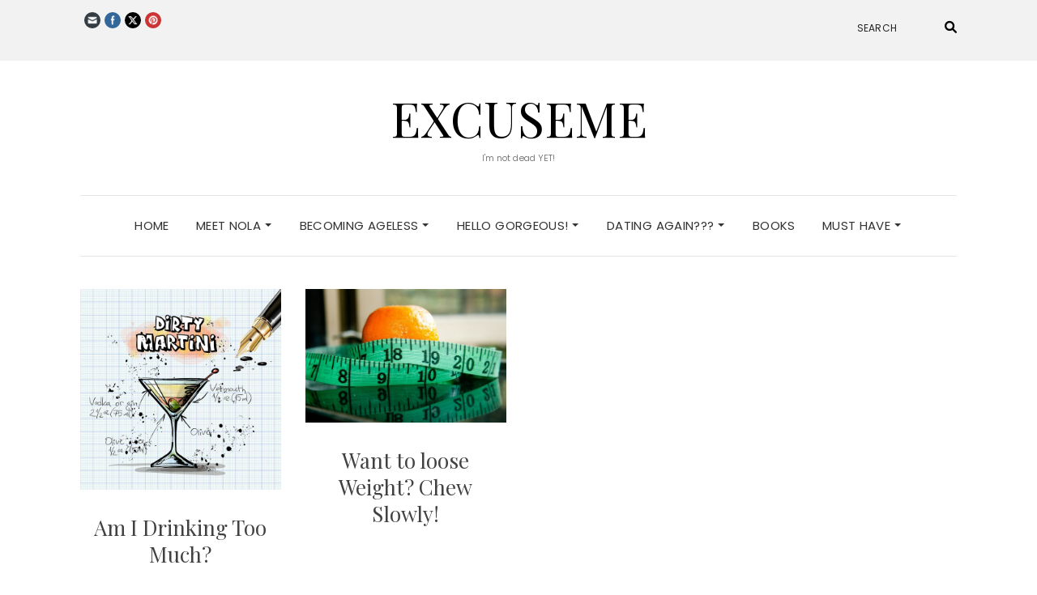

--- FILE ---
content_type: text/html; charset=UTF-8
request_url: http://excusemeimnotdeadyet.com/tag/nutrition
body_size: 16526
content:
<!DOCTYPE html>
<html lang="en-US">
<head>
	<meta charset="UTF-8" />
	<meta http-equiv="X-UA-Compatible" content="IE=edge" />
	<meta name="viewport" content="width=device-width, initial-scale=1" />
		<title>nutrition &#8211; excuseme</title>
<meta name='robots' content='max-image-preview:large' />
<link rel='dns-prefetch' href='//fonts.googleapis.com' />
<link href='https://fonts.gstatic.com' crossorigin rel='preconnect' />
<link rel="alternate" type="application/rss+xml" title="excuseme &raquo; Feed" href="http://excusemeimnotdeadyet.com/feed" />
<link rel="alternate" type="application/rss+xml" title="excuseme &raquo; Comments Feed" href="http://excusemeimnotdeadyet.com/comments/feed" />
<link rel="alternate" type="application/rss+xml" title="excuseme &raquo; nutrition Tag Feed" href="http://excusemeimnotdeadyet.com/tag/nutrition/feed" />
		<!-- This site uses the Google Analytics by ExactMetrics plugin v8.11.1 - Using Analytics tracking - https://www.exactmetrics.com/ -->
		<!-- Note: ExactMetrics is not currently configured on this site. The site owner needs to authenticate with Google Analytics in the ExactMetrics settings panel. -->
					<!-- No tracking code set -->
				<!-- / Google Analytics by ExactMetrics -->
		<style id='wp-img-auto-sizes-contain-inline-css' type='text/css'>
img:is([sizes=auto i],[sizes^="auto," i]){contain-intrinsic-size:3000px 1500px}
/*# sourceURL=wp-img-auto-sizes-contain-inline-css */
</style>
<style id='wp-emoji-styles-inline-css' type='text/css'>

	img.wp-smiley, img.emoji {
		display: inline !important;
		border: none !important;
		box-shadow: none !important;
		height: 1em !important;
		width: 1em !important;
		margin: 0 0.07em !important;
		vertical-align: -0.1em !important;
		background: none !important;
		padding: 0 !important;
	}
/*# sourceURL=wp-emoji-styles-inline-css */
</style>
<style id='wp-block-library-inline-css' type='text/css'>
:root{--wp-block-synced-color:#7a00df;--wp-block-synced-color--rgb:122,0,223;--wp-bound-block-color:var(--wp-block-synced-color);--wp-editor-canvas-background:#ddd;--wp-admin-theme-color:#007cba;--wp-admin-theme-color--rgb:0,124,186;--wp-admin-theme-color-darker-10:#006ba1;--wp-admin-theme-color-darker-10--rgb:0,107,160.5;--wp-admin-theme-color-darker-20:#005a87;--wp-admin-theme-color-darker-20--rgb:0,90,135;--wp-admin-border-width-focus:2px}@media (min-resolution:192dpi){:root{--wp-admin-border-width-focus:1.5px}}.wp-element-button{cursor:pointer}:root .has-very-light-gray-background-color{background-color:#eee}:root .has-very-dark-gray-background-color{background-color:#313131}:root .has-very-light-gray-color{color:#eee}:root .has-very-dark-gray-color{color:#313131}:root .has-vivid-green-cyan-to-vivid-cyan-blue-gradient-background{background:linear-gradient(135deg,#00d084,#0693e3)}:root .has-purple-crush-gradient-background{background:linear-gradient(135deg,#34e2e4,#4721fb 50%,#ab1dfe)}:root .has-hazy-dawn-gradient-background{background:linear-gradient(135deg,#faaca8,#dad0ec)}:root .has-subdued-olive-gradient-background{background:linear-gradient(135deg,#fafae1,#67a671)}:root .has-atomic-cream-gradient-background{background:linear-gradient(135deg,#fdd79a,#004a59)}:root .has-nightshade-gradient-background{background:linear-gradient(135deg,#330968,#31cdcf)}:root .has-midnight-gradient-background{background:linear-gradient(135deg,#020381,#2874fc)}:root{--wp--preset--font-size--normal:16px;--wp--preset--font-size--huge:42px}.has-regular-font-size{font-size:1em}.has-larger-font-size{font-size:2.625em}.has-normal-font-size{font-size:var(--wp--preset--font-size--normal)}.has-huge-font-size{font-size:var(--wp--preset--font-size--huge)}.has-text-align-center{text-align:center}.has-text-align-left{text-align:left}.has-text-align-right{text-align:right}.has-fit-text{white-space:nowrap!important}#end-resizable-editor-section{display:none}.aligncenter{clear:both}.items-justified-left{justify-content:flex-start}.items-justified-center{justify-content:center}.items-justified-right{justify-content:flex-end}.items-justified-space-between{justify-content:space-between}.screen-reader-text{border:0;clip-path:inset(50%);height:1px;margin:-1px;overflow:hidden;padding:0;position:absolute;width:1px;word-wrap:normal!important}.screen-reader-text:focus{background-color:#ddd;clip-path:none;color:#444;display:block;font-size:1em;height:auto;left:5px;line-height:normal;padding:15px 23px 14px;text-decoration:none;top:5px;width:auto;z-index:100000}html :where(.has-border-color){border-style:solid}html :where([style*=border-top-color]){border-top-style:solid}html :where([style*=border-right-color]){border-right-style:solid}html :where([style*=border-bottom-color]){border-bottom-style:solid}html :where([style*=border-left-color]){border-left-style:solid}html :where([style*=border-width]){border-style:solid}html :where([style*=border-top-width]){border-top-style:solid}html :where([style*=border-right-width]){border-right-style:solid}html :where([style*=border-bottom-width]){border-bottom-style:solid}html :where([style*=border-left-width]){border-left-style:solid}html :where(img[class*=wp-image-]){height:auto;max-width:100%}:where(figure){margin:0 0 1em}html :where(.is-position-sticky){--wp-admin--admin-bar--position-offset:var(--wp-admin--admin-bar--height,0px)}@media screen and (max-width:600px){html :where(.is-position-sticky){--wp-admin--admin-bar--position-offset:0px}}

/*# sourceURL=wp-block-library-inline-css */
</style><style id='global-styles-inline-css' type='text/css'>
:root{--wp--preset--aspect-ratio--square: 1;--wp--preset--aspect-ratio--4-3: 4/3;--wp--preset--aspect-ratio--3-4: 3/4;--wp--preset--aspect-ratio--3-2: 3/2;--wp--preset--aspect-ratio--2-3: 2/3;--wp--preset--aspect-ratio--16-9: 16/9;--wp--preset--aspect-ratio--9-16: 9/16;--wp--preset--color--black: #000000;--wp--preset--color--cyan-bluish-gray: #abb8c3;--wp--preset--color--white: #ffffff;--wp--preset--color--pale-pink: #f78da7;--wp--preset--color--vivid-red: #cf2e2e;--wp--preset--color--luminous-vivid-orange: #ff6900;--wp--preset--color--luminous-vivid-amber: #fcb900;--wp--preset--color--light-green-cyan: #7bdcb5;--wp--preset--color--vivid-green-cyan: #00d084;--wp--preset--color--pale-cyan-blue: #8ed1fc;--wp--preset--color--vivid-cyan-blue: #0693e3;--wp--preset--color--vivid-purple: #9b51e0;--wp--preset--gradient--vivid-cyan-blue-to-vivid-purple: linear-gradient(135deg,rgb(6,147,227) 0%,rgb(155,81,224) 100%);--wp--preset--gradient--light-green-cyan-to-vivid-green-cyan: linear-gradient(135deg,rgb(122,220,180) 0%,rgb(0,208,130) 100%);--wp--preset--gradient--luminous-vivid-amber-to-luminous-vivid-orange: linear-gradient(135deg,rgb(252,185,0) 0%,rgb(255,105,0) 100%);--wp--preset--gradient--luminous-vivid-orange-to-vivid-red: linear-gradient(135deg,rgb(255,105,0) 0%,rgb(207,46,46) 100%);--wp--preset--gradient--very-light-gray-to-cyan-bluish-gray: linear-gradient(135deg,rgb(238,238,238) 0%,rgb(169,184,195) 100%);--wp--preset--gradient--cool-to-warm-spectrum: linear-gradient(135deg,rgb(74,234,220) 0%,rgb(151,120,209) 20%,rgb(207,42,186) 40%,rgb(238,44,130) 60%,rgb(251,105,98) 80%,rgb(254,248,76) 100%);--wp--preset--gradient--blush-light-purple: linear-gradient(135deg,rgb(255,206,236) 0%,rgb(152,150,240) 100%);--wp--preset--gradient--blush-bordeaux: linear-gradient(135deg,rgb(254,205,165) 0%,rgb(254,45,45) 50%,rgb(107,0,62) 100%);--wp--preset--gradient--luminous-dusk: linear-gradient(135deg,rgb(255,203,112) 0%,rgb(199,81,192) 50%,rgb(65,88,208) 100%);--wp--preset--gradient--pale-ocean: linear-gradient(135deg,rgb(255,245,203) 0%,rgb(182,227,212) 50%,rgb(51,167,181) 100%);--wp--preset--gradient--electric-grass: linear-gradient(135deg,rgb(202,248,128) 0%,rgb(113,206,126) 100%);--wp--preset--gradient--midnight: linear-gradient(135deg,rgb(2,3,129) 0%,rgb(40,116,252) 100%);--wp--preset--font-size--small: 13px;--wp--preset--font-size--medium: 20px;--wp--preset--font-size--large: 36px;--wp--preset--font-size--x-large: 42px;--wp--preset--spacing--20: 0.44rem;--wp--preset--spacing--30: 0.67rem;--wp--preset--spacing--40: 1rem;--wp--preset--spacing--50: 1.5rem;--wp--preset--spacing--60: 2.25rem;--wp--preset--spacing--70: 3.38rem;--wp--preset--spacing--80: 5.06rem;--wp--preset--shadow--natural: 6px 6px 9px rgba(0, 0, 0, 0.2);--wp--preset--shadow--deep: 12px 12px 50px rgba(0, 0, 0, 0.4);--wp--preset--shadow--sharp: 6px 6px 0px rgba(0, 0, 0, 0.2);--wp--preset--shadow--outlined: 6px 6px 0px -3px rgb(255, 255, 255), 6px 6px rgb(0, 0, 0);--wp--preset--shadow--crisp: 6px 6px 0px rgb(0, 0, 0);}:where(.is-layout-flex){gap: 0.5em;}:where(.is-layout-grid){gap: 0.5em;}body .is-layout-flex{display: flex;}.is-layout-flex{flex-wrap: wrap;align-items: center;}.is-layout-flex > :is(*, div){margin: 0;}body .is-layout-grid{display: grid;}.is-layout-grid > :is(*, div){margin: 0;}:where(.wp-block-columns.is-layout-flex){gap: 2em;}:where(.wp-block-columns.is-layout-grid){gap: 2em;}:where(.wp-block-post-template.is-layout-flex){gap: 1.25em;}:where(.wp-block-post-template.is-layout-grid){gap: 1.25em;}.has-black-color{color: var(--wp--preset--color--black) !important;}.has-cyan-bluish-gray-color{color: var(--wp--preset--color--cyan-bluish-gray) !important;}.has-white-color{color: var(--wp--preset--color--white) !important;}.has-pale-pink-color{color: var(--wp--preset--color--pale-pink) !important;}.has-vivid-red-color{color: var(--wp--preset--color--vivid-red) !important;}.has-luminous-vivid-orange-color{color: var(--wp--preset--color--luminous-vivid-orange) !important;}.has-luminous-vivid-amber-color{color: var(--wp--preset--color--luminous-vivid-amber) !important;}.has-light-green-cyan-color{color: var(--wp--preset--color--light-green-cyan) !important;}.has-vivid-green-cyan-color{color: var(--wp--preset--color--vivid-green-cyan) !important;}.has-pale-cyan-blue-color{color: var(--wp--preset--color--pale-cyan-blue) !important;}.has-vivid-cyan-blue-color{color: var(--wp--preset--color--vivid-cyan-blue) !important;}.has-vivid-purple-color{color: var(--wp--preset--color--vivid-purple) !important;}.has-black-background-color{background-color: var(--wp--preset--color--black) !important;}.has-cyan-bluish-gray-background-color{background-color: var(--wp--preset--color--cyan-bluish-gray) !important;}.has-white-background-color{background-color: var(--wp--preset--color--white) !important;}.has-pale-pink-background-color{background-color: var(--wp--preset--color--pale-pink) !important;}.has-vivid-red-background-color{background-color: var(--wp--preset--color--vivid-red) !important;}.has-luminous-vivid-orange-background-color{background-color: var(--wp--preset--color--luminous-vivid-orange) !important;}.has-luminous-vivid-amber-background-color{background-color: var(--wp--preset--color--luminous-vivid-amber) !important;}.has-light-green-cyan-background-color{background-color: var(--wp--preset--color--light-green-cyan) !important;}.has-vivid-green-cyan-background-color{background-color: var(--wp--preset--color--vivid-green-cyan) !important;}.has-pale-cyan-blue-background-color{background-color: var(--wp--preset--color--pale-cyan-blue) !important;}.has-vivid-cyan-blue-background-color{background-color: var(--wp--preset--color--vivid-cyan-blue) !important;}.has-vivid-purple-background-color{background-color: var(--wp--preset--color--vivid-purple) !important;}.has-black-border-color{border-color: var(--wp--preset--color--black) !important;}.has-cyan-bluish-gray-border-color{border-color: var(--wp--preset--color--cyan-bluish-gray) !important;}.has-white-border-color{border-color: var(--wp--preset--color--white) !important;}.has-pale-pink-border-color{border-color: var(--wp--preset--color--pale-pink) !important;}.has-vivid-red-border-color{border-color: var(--wp--preset--color--vivid-red) !important;}.has-luminous-vivid-orange-border-color{border-color: var(--wp--preset--color--luminous-vivid-orange) !important;}.has-luminous-vivid-amber-border-color{border-color: var(--wp--preset--color--luminous-vivid-amber) !important;}.has-light-green-cyan-border-color{border-color: var(--wp--preset--color--light-green-cyan) !important;}.has-vivid-green-cyan-border-color{border-color: var(--wp--preset--color--vivid-green-cyan) !important;}.has-pale-cyan-blue-border-color{border-color: var(--wp--preset--color--pale-cyan-blue) !important;}.has-vivid-cyan-blue-border-color{border-color: var(--wp--preset--color--vivid-cyan-blue) !important;}.has-vivid-purple-border-color{border-color: var(--wp--preset--color--vivid-purple) !important;}.has-vivid-cyan-blue-to-vivid-purple-gradient-background{background: var(--wp--preset--gradient--vivid-cyan-blue-to-vivid-purple) !important;}.has-light-green-cyan-to-vivid-green-cyan-gradient-background{background: var(--wp--preset--gradient--light-green-cyan-to-vivid-green-cyan) !important;}.has-luminous-vivid-amber-to-luminous-vivid-orange-gradient-background{background: var(--wp--preset--gradient--luminous-vivid-amber-to-luminous-vivid-orange) !important;}.has-luminous-vivid-orange-to-vivid-red-gradient-background{background: var(--wp--preset--gradient--luminous-vivid-orange-to-vivid-red) !important;}.has-very-light-gray-to-cyan-bluish-gray-gradient-background{background: var(--wp--preset--gradient--very-light-gray-to-cyan-bluish-gray) !important;}.has-cool-to-warm-spectrum-gradient-background{background: var(--wp--preset--gradient--cool-to-warm-spectrum) !important;}.has-blush-light-purple-gradient-background{background: var(--wp--preset--gradient--blush-light-purple) !important;}.has-blush-bordeaux-gradient-background{background: var(--wp--preset--gradient--blush-bordeaux) !important;}.has-luminous-dusk-gradient-background{background: var(--wp--preset--gradient--luminous-dusk) !important;}.has-pale-ocean-gradient-background{background: var(--wp--preset--gradient--pale-ocean) !important;}.has-electric-grass-gradient-background{background: var(--wp--preset--gradient--electric-grass) !important;}.has-midnight-gradient-background{background: var(--wp--preset--gradient--midnight) !important;}.has-small-font-size{font-size: var(--wp--preset--font-size--small) !important;}.has-medium-font-size{font-size: var(--wp--preset--font-size--medium) !important;}.has-large-font-size{font-size: var(--wp--preset--font-size--large) !important;}.has-x-large-font-size{font-size: var(--wp--preset--font-size--x-large) !important;}
/*# sourceURL=global-styles-inline-css */
</style>

<style id='classic-theme-styles-inline-css' type='text/css'>
/*! This file is auto-generated */
.wp-block-button__link{color:#fff;background-color:#32373c;border-radius:9999px;box-shadow:none;text-decoration:none;padding:calc(.667em + 2px) calc(1.333em + 2px);font-size:1.125em}.wp-block-file__button{background:#32373c;color:#fff;text-decoration:none}
/*# sourceURL=/wp-includes/css/classic-themes.min.css */
</style>
<link rel='stylesheet' id='contact-form-7-css' href='http://excusemeimnotdeadyet.com/wp-content/plugins/contact-form-7/includes/css/styles.css?ver=6.1.4' type='text/css' media='all' />
<link rel='stylesheet' id='SFSImainCss-css' href='http://excusemeimnotdeadyet.com/wp-content/plugins/ultimate-social-media-icons/css/sfsi-style.css?ver=2.9.6' type='text/css' media='all' />
<link rel='stylesheet' id='wp-polls-css' href='http://excusemeimnotdeadyet.com/wp-content/plugins/wp-polls/polls-css.css?ver=2.77.3' type='text/css' media='all' />
<style id='wp-polls-inline-css' type='text/css'>
.wp-polls .pollbar {
	margin: 1px;
	font-size: 6px;
	line-height: 8px;
	height: 8px;
	background-image: url('http://excusemeimnotdeadyet.com/wp-content/plugins/wp-polls/images/default/pollbg.gif');
	border: 1px solid #c8c8c8;
}

/*# sourceURL=wp-polls-inline-css */
</style>
<link rel='stylesheet' id='mc4wp-form-basic-css' href='http://excusemeimnotdeadyet.com/wp-content/plugins/mailchimp-for-wp/assets/css/form-basic.css?ver=4.11.1' type='text/css' media='all' />
<link rel='stylesheet' id='elara-fonts-css' href='https://fonts.googleapis.com/css?family=Poppins%3A300%2C400%2C500%2C600%7CPlayfair+Display%3A400%2C400i%2C700%2C700i%2C900&#038;subset=latin%2Clatin-ext' type='text/css' media='all' />
<link rel='stylesheet' id='bootstrap-css' href='http://excusemeimnotdeadyet.com/wp-content/themes/elara/assets/css/bootstrap.min.css?ver=6.9' type='text/css' media='all' />
<link rel='stylesheet' id='smartmenus-bootstrap-css' href='http://excusemeimnotdeadyet.com/wp-content/themes/elara/assets/css/jquery.smartmenus.bootstrap.css?ver=6.9' type='text/css' media='all' />
<link rel='stylesheet' id='fontawesome-css' href='http://excusemeimnotdeadyet.com/wp-content/themes/elara/assets/css/fontawesome.min.css?ver=6.9' type='text/css' media='all' />
<link rel='stylesheet' id='font-awesome-css' href='http://excusemeimnotdeadyet.com/wp-content/themes/elara/assets/css/all.min.css?ver=6.9' type='text/css' media='all' />
<link rel='stylesheet' id='slick-css' href='http://excusemeimnotdeadyet.com/wp-content/themes/elara/assets/css/slick.min.css?ver=6.9' type='text/css' media='all' />
<link rel='stylesheet' id='slick-theme-css' href='http://excusemeimnotdeadyet.com/wp-content/themes/elara/assets/css/slick-theme.min.css?ver=6.9' type='text/css' media='all' />
<link rel='stylesheet' id='elara-style-css' href='http://excusemeimnotdeadyet.com/wp-content/themes/elara/style.css?ver=6.9' type='text/css' media='all' />
<link rel='stylesheet' id='recent-posts-widget-with-thumbnails-public-style-css' href='http://excusemeimnotdeadyet.com/wp-content/plugins/recent-posts-widget-with-thumbnails/public.css?ver=7.1.1' type='text/css' media='all' />
<script type="text/javascript" src="http://excusemeimnotdeadyet.com/wp-includes/js/jquery/jquery.min.js?ver=3.7.1" id="jquery-core-js"></script>
<script type="text/javascript" src="http://excusemeimnotdeadyet.com/wp-includes/js/jquery/jquery-migrate.min.js?ver=3.4.1" id="jquery-migrate-js"></script>
<link rel="https://api.w.org/" href="http://excusemeimnotdeadyet.com/wp-json/" /><link rel="alternate" title="JSON" type="application/json" href="http://excusemeimnotdeadyet.com/wp-json/wp/v2/tags/71" /><link rel="EditURI" type="application/rsd+xml" title="RSD" href="http://excusemeimnotdeadyet.com/xmlrpc.php?rsd" />
<meta name="generator" content="WordPress 6.9" />
<meta name="generator" content="Redux 4.5.10" /><meta name="follow.[base64]" content="KjHqPZPn3jgjlS0RAQRw"/>
        <script type="text/javascript">
            var jQueryMigrateHelperHasSentDowngrade = false;

			window.onerror = function( msg, url, line, col, error ) {
				// Break out early, do not processing if a downgrade reqeust was already sent.
				if ( jQueryMigrateHelperHasSentDowngrade ) {
					return true;
                }

				var xhr = new XMLHttpRequest();
				var nonce = 'd2bf15a742';
				var jQueryFunctions = [
					'andSelf',
					'browser',
					'live',
					'boxModel',
					'support.boxModel',
					'size',
					'swap',
					'clean',
					'sub',
                ];
				var match_pattern = /\)\.(.+?) is not a function/;
                var erroredFunction = msg.match( match_pattern );

                // If there was no matching functions, do not try to downgrade.
                if ( null === erroredFunction || typeof erroredFunction !== 'object' || typeof erroredFunction[1] === "undefined" || -1 === jQueryFunctions.indexOf( erroredFunction[1] ) ) {
                    return true;
                }

                // Set that we've now attempted a downgrade request.
                jQueryMigrateHelperHasSentDowngrade = true;

				xhr.open( 'POST', 'http://excusemeimnotdeadyet.com/wp-admin/admin-ajax.php' );
				xhr.setRequestHeader( 'Content-Type', 'application/x-www-form-urlencoded' );
				xhr.onload = function () {
					var response,
                        reload = false;

					if ( 200 === xhr.status ) {
                        try {
                        	response = JSON.parse( xhr.response );

                        	reload = response.data.reload;
                        } catch ( e ) {
                        	reload = false;
                        }
                    }

					// Automatically reload the page if a deprecation caused an automatic downgrade, ensure visitors get the best possible experience.
					if ( reload ) {
						location.reload();
                    }
				};

				xhr.send( encodeURI( 'action=jquery-migrate-downgrade-version&_wpnonce=' + nonce ) );

				// Suppress error alerts in older browsers
				return true;
			}
        </script>

		<style>.mc4wp-checkbox-wp-comment-form{clear:both;width:auto;display:block;position:static}.mc4wp-checkbox-wp-comment-form input{float:none;vertical-align:middle;-webkit-appearance:checkbox;width:auto;max-width:21px;margin:0 6px 0 0;padding:0;position:static;display:inline-block!important}.mc4wp-checkbox-wp-comment-form label{float:none;cursor:pointer;width:auto;margin:0 0 16px;display:block;position:static}</style>		<style type="text/css" id="wp-custom-css">
			
.tagline{font-size:25;}
		</style>
		<style id="kirki-inline-styles"></style></head>

<body class="archive tag tag-nutrition tag-71 wp-theme-elara sfsi_actvite_theme_flat elara-background-color-default">
	<div class="header" role="banner">

		<div class="widget-area widget-area-header">
	<div class="container-wrap">
		<div class="wrapper">
			<div class="row">
				<div class="sidebar-top sidebar-top-left col-md-4 col-xs-12">
											<div id="sfsi-widget-5" class="header-widget widget sfsi">		<div class="sfsi_widget" data-position="widget" style="display:flex;flex-wrap:wrap;justify-content: left">
			<div id='sfsi_wDiv'></div>
			<div class="norm_row sfsi_wDiv "  style="width:125px;position:absolute;;text-align:left"><div style='width:20px; height:20px;margin-left:5px;margin-bottom:5px; ' class='sfsi_wicons shuffeldiv ' ><div class='inerCnt'><a class=' sficn' data-effect='' target='_blank'  href='http://www.specificfeeds.com/widgets/emailSubscribeEncFeed/[base64]/OA==/' id='sfsiid_email_icon' style='width:20px;height:20px;opacity:1;background:#343D44;'  ><img data-pin-nopin='true' alt='Follow by Email' title='Follow by Email' src='http://excusemeimnotdeadyet.com/wp-content/plugins/ultimate-social-media-icons/images/icons_theme/flat/flat_email.png' width='20' height='20' style='' class='sfcm sfsi_wicon ' data-effect=''   /></a></div></div><div style='width:20px; height:20px;margin-left:5px;margin-bottom:5px; ' class='sfsi_wicons shuffeldiv ' ><div class='inerCnt'><a class=' sficn' data-effect='' target='_blank'  href='https://www.facebook.com/nola.rocco' id='sfsiid_facebook_icon' style='width:20px;height:20px;opacity:1;background:#336699;'  ><img data-pin-nopin='true' alt='' title='' src='http://excusemeimnotdeadyet.com/wp-content/plugins/ultimate-social-media-icons/images/icons_theme/flat/flat_facebook.png' width='20' height='20' style='' class='sfcm sfsi_wicon ' data-effect=''   /></a><div class="sfsi_tool_tip_2 fb_tool_bdr sfsiTlleft" style="opacity:0;z-index:-1;" id="sfsiid_facebook"><span class="bot_arow bot_fb_arow"></span><div class="sfsi_inside"><div  class='icon1'><a href='https://www.facebook.com/nola.rocco' target='_blank'><img data-pin-nopin='true' class='sfsi_wicon' alt='' title='' src='http://excusemeimnotdeadyet.com/wp-content/plugins/ultimate-social-media-icons/images/visit_icons/Visit_us_fb/icon_Visit_us_en_US.png' /></a></div><div  class='icon3'><a target='_blank' href='https://www.facebook.com/sharer/sharer.php?u=http%3A%2F%2Fexcusemeimnotdeadyet.com%2Ftag%2Fnutrition' style='display:inline-block;'  > <img class='sfsi_wicon'  data-pin-nopin='true' alt='fb-share-icon' title='Facebook Share' src='http://excusemeimnotdeadyet.com/wp-content/plugins/ultimate-social-media-icons/images/share_icons/fb_icons/en_US.svg' /></a></div></div></div></div></div><div style='width:20px; height:20px;margin-left:5px;margin-bottom:5px; ' class='sfsi_wicons shuffeldiv ' ><div class='inerCnt'><a class=' sficn' data-effect='' target='_blank'  href='https://twitter.com/NolaRocco' id='sfsiid_twitter_icon' style='width:20px;height:20px;opacity:1;background:#000000;'  ><img data-pin-nopin='true' alt='Twitter' title='Twitter' src='http://excusemeimnotdeadyet.com/wp-content/plugins/ultimate-social-media-icons/images/icons_theme/flat/flat_twitter.png' width='20' height='20' style='' class='sfcm sfsi_wicon ' data-effect=''   /></a><div class="sfsi_tool_tip_2 twt_tool_bdr sfsiTlleft" style="opacity:0;z-index:-1;" id="sfsiid_twitter"><span class="bot_arow bot_twt_arow"></span><div class="sfsi_inside"><div  class='cstmicon1'><a href='https://twitter.com/NolaRocco' target='_blank'><img data-pin-nopin='true' class='sfsi_wicon' alt='Visit Us' title='Visit Us' src='http://excusemeimnotdeadyet.com/wp-content/plugins/ultimate-social-media-icons/images/visit_icons/Visit_us_twitter/icon_Visit_us_en_US.png' /></a></div><div  class='icon1'><a target="_blank" href="https://twitter.com/intent/user?screen_name=NolaRocco">
			<img data-pin-nopin= true src="http://excusemeimnotdeadyet.com/wp-content/plugins/ultimate-social-media-icons/images/share_icons/Twitter_Follow/en_US_Follow.svg" class="sfsi_wicon" alt="Follow Me" title="Follow Me" style="opacity: 1;" />
			</a></div><div  class='icon2'><div class='sf_twiter' style='display: inline-block;vertical-align: middle;width: auto;'>
						<a target='_blank' href='https://x.com/intent/post?text=Hey%2C+check+out+this+cool+site+I+found%3A+www.yourname.com+%23Topic+via%40NolaRocco+http%3A%2F%2Fexcusemeimnotdeadyet.com%2Ftag%2Fnutrition' style='display:inline-block' >
							<img data-pin-nopin= true class='sfsi_wicon' src='http://excusemeimnotdeadyet.com/wp-content/plugins/ultimate-social-media-icons/images/share_icons/Twitter_Tweet/en_US_Tweet.svg' alt='Post on X' title='Post on X' >
						</a>
					</div></div></div></div></div></div><div style='width:20px; height:20px;margin-left:5px;margin-bottom:5px; ' class='sfsi_wicons shuffeldiv ' ><div class='inerCnt'><a class=' sficn' data-effect='' target='_blank'  href='https://www.pinterest.com/nolarocco/' id='sfsiid_pinterest_icon' style='width:20px;height:20px;opacity:1;background:#CC3333;'  ><img data-pin-nopin='true' alt='Pinterest' title='Pinterest' src='http://excusemeimnotdeadyet.com/wp-content/plugins/ultimate-social-media-icons/images/icons_theme/flat/flat_pinterest.png' width='20' height='20' style='' class='sfcm sfsi_wicon ' data-effect=''   /></a><div class="sfsi_tool_tip_2 printst_tool_bdr sfsiTlleft" style="opacity:0;z-index:-1;" id="sfsiid_pinterest"><span class="bot_arow bot_pintst_arow"></span><div class="sfsi_inside"><div  class='icon1'><a href='https://www.pinterest.com/nolarocco/' target='_blank'><img data-pin-nopin='true' class='sfsi_wicon'  alt='Pinterest' title='Pinterest' src='http://excusemeimnotdeadyet.com/wp-content/plugins/ultimate-social-media-icons/images/visit_icons/pinterest.png' /></a></div><div  class='icon2'><a href='#' onclick='sfsi_pinterest_modal_images(event)' class='sfsi_pinterest_sm_click' style='display:inline-block;'><img class='sfsi_wicon' data-pin-nopin='true' alt='fb-share-icon' title='Pin Share' src='http://excusemeimnotdeadyet.com/wp-content/plugins/ultimate-social-media-icons/images/share_icons/Pinterest_Save/en_US_save.svg' /></a></div></div></div></div></div></div ><div id="sfsi_holder" class="sfsi_holders" style="position: relative; float: left;width:100%;z-index:-1;"></div ><script>window.addEventListener("sfsi_functions_loaded", function()
			{
				if (typeof sfsi_widget_set == "function") {
					sfsi_widget_set();
				}
			}); </script>			<div style="clear: both;"></div>
		</div>
	</div>									</div>
				<div class="sidebar-top sidebar-top-center col-md-4 col-xs-12">
									</div>
				<div class="sidebar-top sidebar-top-right col-md-4 col-xs-12">
											<div class="header-widget widget widget_search example-header-sidebar"><form role="search" method="get" class="search-form" action="http://excusemeimnotdeadyet.com/">
	<input type="search" class="search-field" value="" name="s" placeholder="Search" />
	<button type="submit" class="search-submit">
		<i class="fa fa-search"></i>		<span>Search</span>
	</button>
</form></div>									</div>
			</div><!-- row -->
		</div><!-- wrapper -->
	</div><!-- container-wrap -->
</div><!-- widget-area widget-area-header -->
<div class="header-toggle"><i class="fa fa-angle-down"></i></div>
<div class="default-background-color">
	<div class="logo">
					<div class="header-logo-text">
				<a href="http://excusemeimnotdeadyet.com/">excuseme</a>
			</div>
					<div class="tagline">
				<p>I&#039;m not dead YET!</p>
			</div>
			</div><!-- .logo -->
</div><!-- default-background-color --><div class="default-background-color">
	<div class="wrapper wrapper-nav">
		<nav class="main-navbar navbar navbar-default" id="main-navbar">
			<div class="navbar-header">
				<button type="button" class="navbar-toggle collapsed" data-toggle="collapse" data-target=".wrapper-nav .navbar-collapse" aria-expanded="false">
					<span class="sr-only">Toggle Navigation</span>
					<span class="icon-bar"></span>
					<span class="icon-bar"></span>
					<span class="icon-bar"></span>
				</button>
			</div>
			<div id="main-menu" class="navbar-collapse collapse menu-container"><ul id="menu-header" class="nav navbar-nav menu"><li id="menu-item-29" class="menu-item menu-item-type-custom menu-item-object-custom menu-item-home menu-item-29"><a href="http://excusemeimnotdeadyet.com/">Home</a></li>
<li id="menu-item-30" class="menu-item menu-item-type-post_type menu-item-object-page menu-item-has-children menu-item-30 dropdown"><a href="http://excusemeimnotdeadyet.com/about" data-toggle="dropdown" class="dropdown-toggle" aria-haspopup="true">Meet Nola <span class="caret 0 "></span></a>
<ul role="menu" class=" dropdown-menu">
	<li id="menu-item-137" class="menu-item menu-item-type-post_type menu-item-object-page menu-item-137"><a href="http://excusemeimnotdeadyet.com/about/meet-nola">About Nola</a></li>
	<li id="menu-item-138" class="menu-item menu-item-type-post_type menu-item-object-page menu-item-138"><a href="http://excusemeimnotdeadyet.com/about/manifesto">Manifesto</a></li>
	<li id="menu-item-926" class="menu-item menu-item-type-post_type menu-item-object-page menu-item-926"><a href="http://excusemeimnotdeadyet.com/about/ask-nola">Ask Nola!</a></li>
	<li id="menu-item-136" class="menu-item menu-item-type-post_type menu-item-object-page menu-item-136"><a href="http://excusemeimnotdeadyet.com/about/contribute">Contribute</a></li>
</ul>
</li>
<li id="menu-item-266" class="menu-item menu-item-type-taxonomy menu-item-object-category menu-item-has-children menu-item-266 dropdown"><a href="http://excusemeimnotdeadyet.com/category/becoming-ageless" data-toggle="dropdown" class="dropdown-toggle" aria-haspopup="true">Becoming Ageless <span class="caret 0 "></span></a>
<ul role="menu" class=" dropdown-menu">
	<li id="menu-item-615" class="menu-item menu-item-type-taxonomy menu-item-object-category menu-item-615"><a href="http://excusemeimnotdeadyet.com/category/becoming-ageless/attitude/ageless">The Ageless Lifestyle</a></li>
	<li id="menu-item-198" class="menu-item menu-item-type-taxonomy menu-item-object-category menu-item-198"><a href="http://excusemeimnotdeadyet.com/category/becoming-ageless/attitude/humor">Laugh Until It Hurts!</a></li>
	<li id="menu-item-39" class="menu-item menu-item-type-taxonomy menu-item-object-category menu-item-39"><a href="http://excusemeimnotdeadyet.com/category/becoming-ageless/attitude">It&#8217;s all about Attitude</a></li>
</ul>
</li>
<li id="menu-item-34" class="menu-item menu-item-type-taxonomy menu-item-object-category menu-item-has-children menu-item-34 dropdown"><a href="http://excusemeimnotdeadyet.com/category/beauty" data-toggle="dropdown" class="dropdown-toggle" aria-haspopup="true">Hello Gorgeous! <span class="caret 0 "></span></a>
<ul role="menu" class=" dropdown-menu">
	<li id="menu-item-120" class="menu-item menu-item-type-taxonomy menu-item-object-category menu-item-has-children menu-item-120 dropdown"><a href="http://excusemeimnotdeadyet.com/category/beauty/cosmetic-surgery">Cosmetic Surgery</a></li>
	<li id="menu-item-124" class="menu-item menu-item-type-taxonomy menu-item-object-category menu-item-124"><a href="http://excusemeimnotdeadyet.com/category/beauty/hair">Gorgeous Hair</a></li>
	<li id="menu-item-125" class="menu-item menu-item-type-taxonomy menu-item-object-category menu-item-125"><a href="http://excusemeimnotdeadyet.com/category/beauty/skin">Gorgeous Wrinkle-Free Skin</a></li>
	<li id="menu-item-1165" class="menu-item menu-item-type-taxonomy menu-item-object-category menu-item-1165"><a href="http://excusemeimnotdeadyet.com/category/beauty/look-younger">LOOK TEN YEARS YOUNGER</a></li>
</ul>
</li>
<li id="menu-item-128" class="menu-item menu-item-type-taxonomy menu-item-object-category menu-item-has-children menu-item-128 dropdown"><a href="http://excusemeimnotdeadyet.com/category/dating" data-toggle="dropdown" class="dropdown-toggle" aria-haspopup="true">Dating Again??? <span class="caret 0 "></span></a>
<ul role="menu" class=" dropdown-menu">
	<li id="menu-item-648" class="menu-item menu-item-type-taxonomy menu-item-object-category menu-item-648"><a href="http://excusemeimnotdeadyet.com/category/dating/becoming-sexy">Becoming sexy, sensual and HOT!</a></li>
</ul>
</li>
<li id="menu-item-219" class="menu-item menu-item-type-taxonomy menu-item-object-category menu-item-219"><a href="http://excusemeimnotdeadyet.com/category/book-reviews">Books</a></li>
<li id="menu-item-881" class="menu-item menu-item-type-taxonomy menu-item-object-category menu-item-has-children menu-item-881 dropdown"><a href="http://excusemeimnotdeadyet.com/category/reviews" data-toggle="dropdown" class="dropdown-toggle" aria-haspopup="true">Must Have <span class="caret 0 "></span></a>
<ul role="menu" class=" dropdown-menu">
	<li id="menu-item-1087" class="menu-item menu-item-type-taxonomy menu-item-object-category menu-item-1087"><a href="http://excusemeimnotdeadyet.com/category/reviews/product-reviews">Products Nola Can&#8217;t Live Without</a></li>
	<li id="menu-item-1263" class="menu-item menu-item-type-taxonomy menu-item-object-category menu-item-1263"><a href="http://excusemeimnotdeadyet.com/category/reviews/what-nola-is-having">I&#8217;ll Have What Nola&#8217;s Having</a></li>
</ul>
</li>
</ul></div>		</nav><!-- main-navbar -->
	</div><!-- wrapper -->
</div><!-- default-background-color -->	</div><!-- header -->
<div class="default-background-color">
	<main class="main" role="main">
		<div class="wrapper">
			<div class="row">
				<div class=" col-xs-12 sidebar-off">
					
<div id="blog-feed" class="section-feed row">
	
<article id="post-325" class="entry matcheight col-lg-3 col-md-3 col-sm-6 col-xs-12 post-325 post type-post status-publish format-standard has-post-thumbnail hentry category-becoming-ageless category-ageless tag-health tag-nutrition">

	
					<div class="entry-thumb">

									<a href="http://excusemeimnotdeadyet.com/am-i-drinking-too-much" rel="bookmark">
				
									<img width="640" height="640" src="http://excusemeimnotdeadyet.com/wp-content/uploads/2015/07/06-50-05-949_640.jpg" class="img-responsive wp-post-image" alt="Am I Drinking Too Much?" decoding="async" fetchpriority="high" srcset="http://excusemeimnotdeadyet.com/wp-content/uploads/2015/07/06-50-05-949_640.jpg 640w, http://excusemeimnotdeadyet.com/wp-content/uploads/2015/07/06-50-05-949_640-150x150.jpg 150w, http://excusemeimnotdeadyet.com/wp-content/uploads/2015/07/06-50-05-949_640-300x300.jpg 300w, http://excusemeimnotdeadyet.com/wp-content/uploads/2015/07/06-50-05-949_640-50x50.jpg 50w" sizes="(max-width: 640px) 100vw, 640px" />				
									</a>
				
			</div><!-- entry-thumb -->
	<footer class="entry-meta">
		<div>
											</div>
		<div>
											</div>
	</footer>

	<h3 class="entry-title"><a href="http://excusemeimnotdeadyet.com/am-i-drinking-too-much" rel="bookmark">Am I Drinking Too Much?</a></h3>	
	
</article><!-- #post-325 -->


<article id="post-323" class="entry matcheight col-lg-3 col-md-3 col-sm-6 col-xs-12 post-323 post type-post status-publish format-standard has-post-thumbnail hentry category-attitude category-ageless tag-attitude tag-health tag-nutrition">

	
					<div class="entry-thumb">

									<a href="http://excusemeimnotdeadyet.com/want-to-loose-weight-chew-slowly" rel="bookmark">
				
									<img width="690" height="460" src="http://excusemeimnotdeadyet.com/wp-content/uploads/2015/07/diet-390790_1280.jpg" class="img-responsive wp-post-image" alt="Want to loose Weight? Chew Slowly!" decoding="async" srcset="http://excusemeimnotdeadyet.com/wp-content/uploads/2015/07/diet-390790_1280.jpg 1280w, http://excusemeimnotdeadyet.com/wp-content/uploads/2015/07/diet-390790_1280-300x200.jpg 300w, http://excusemeimnotdeadyet.com/wp-content/uploads/2015/07/diet-390790_1280-1024x682.jpg 1024w" sizes="(max-width: 690px) 100vw, 690px" />				
									</a>
				
			</div><!-- entry-thumb -->
	<footer class="entry-meta">
		<div>
											</div>
		<div>
											</div>
	</footer>

	<h3 class="entry-title"><a href="http://excusemeimnotdeadyet.com/want-to-loose-weight-chew-slowly" rel="bookmark">Want to loose Weight? Chew Slowly!</a></h3>	
	
</article><!-- #post-323 -->

</div><!-- section-feed row -->

				</div><!--  col-xs-12 sidebar-off -->

							</div><!-- row -->
		</div><!-- wrapper -->
	</main>
</div><!-- default-background-color -->

	<div class="footer footer-columns" role="contentinfo">
		<div class="default-background-color">
			<div class="wrapper">
			
	<div class="widget-area widget-area-footer widget-area-footer-columns" role="complementary">

	
		<div class="row footer-columns footer-columns-5">

									<div class="col-lg-20 col-md-20 col-sm-6 footer-columns-col-1"><div id="recent-posts-widget-with-thumbnails-2" class="footer-columns-widget widget recent-posts-widget-with-thumbnails">
<div id="rpwwt-recent-posts-widget-with-thumbnails-2" class="rpwwt-widget">
	<ul>
		<li><a href="http://excusemeimnotdeadyet.com/just-published-excuse-me-im-not-dead-yet"><img width="75" height="47" src="http://excusemeimnotdeadyet.com/wp-content/uploads/2018/08/Excuse-Me-Im-Not-Dead-Yet_Nola-Rocco_Cover_Front-e1538521139191-150x93.jpg" class="attachment-75x75 size-75x75 wp-post-image" alt="" decoding="async" loading="lazy" srcset="http://excusemeimnotdeadyet.com/wp-content/uploads/2018/08/Excuse-Me-Im-Not-Dead-Yet_Nola-Rocco_Cover_Front-e1538521139191-150x93.jpg 150w, http://excusemeimnotdeadyet.com/wp-content/uploads/2018/08/Excuse-Me-Im-Not-Dead-Yet_Nola-Rocco_Cover_Front-e1538521139191-300x185.jpg 300w, http://excusemeimnotdeadyet.com/wp-content/uploads/2018/08/Excuse-Me-Im-Not-Dead-Yet_Nola-Rocco_Cover_Front-e1538521139191-768x474.jpg 768w, http://excusemeimnotdeadyet.com/wp-content/uploads/2018/08/Excuse-Me-Im-Not-Dead-Yet_Nola-Rocco_Cover_Front-e1538521139191-1024x632.jpg 1024w, http://excusemeimnotdeadyet.com/wp-content/uploads/2018/08/Excuse-Me-Im-Not-Dead-Yet_Nola-Rocco_Cover_Front-e1538521139191.jpg 1752w" sizes="auto, (max-width: 75px) 100vw, 75px" /><span class="rpwwt-post-title">Just Published: Excuse Me&#8230;I&#8217;m Not Dead Yet!</span></a></li>
		<li><a href="http://excusemeimnotdeadyet.com/the-backstory"><img width="75" height="51" src="http://excusemeimnotdeadyet.com/wp-content/uploads/2015/06/15050001-e1523912064745-150x102.jpeg" class="attachment-75x75 size-75x75 wp-post-image" alt="" decoding="async" loading="lazy" srcset="http://excusemeimnotdeadyet.com/wp-content/uploads/2015/06/15050001-e1523912064745-150x102.jpeg 150w, http://excusemeimnotdeadyet.com/wp-content/uploads/2015/06/15050001-e1523912064745-300x203.jpeg 300w, http://excusemeimnotdeadyet.com/wp-content/uploads/2015/06/15050001-e1523912064745.jpeg 460w" sizes="auto, (max-width: 75px) 100vw, 75px" /><span class="rpwwt-post-title">The backstory&#8230;</span></a></li>
		<li><a href="http://excusemeimnotdeadyet.com/welcome-to-excuse-me-im-not-dead-yet"><img width="75" height="51" src="http://excusemeimnotdeadyet.com/wp-content/uploads/2015/06/15050001-e1523912064745-150x102.jpeg" class="attachment-75x75 size-75x75 wp-post-image" alt="" decoding="async" loading="lazy" srcset="http://excusemeimnotdeadyet.com/wp-content/uploads/2015/06/15050001-e1523912064745-150x102.jpeg 150w, http://excusemeimnotdeadyet.com/wp-content/uploads/2015/06/15050001-e1523912064745-300x203.jpeg 300w, http://excusemeimnotdeadyet.com/wp-content/uploads/2015/06/15050001-e1523912064745.jpeg 460w" sizes="auto, (max-width: 75px) 100vw, 75px" /><span class="rpwwt-post-title">Welcome to Excuse Me&#8230;I&#8217;m Not Dead Yet!</span></a></li>
		<li><a href="http://excusemeimnotdeadyet.com/im-sure-you-have-done-this-you-will-love-this-thanks-maggie"><img width="75" height="75" src="http://excusemeimnotdeadyet.com/wp-content/uploads/2015/07/cartoon-313632_1280-150x150.jpg" class="attachment-75x75 size-75x75 wp-post-image" alt="" decoding="async" loading="lazy" srcset="http://excusemeimnotdeadyet.com/wp-content/uploads/2015/07/cartoon-313632_1280-150x150.jpg 150w, http://excusemeimnotdeadyet.com/wp-content/uploads/2015/07/cartoon-313632_1280-300x300.jpg 300w, http://excusemeimnotdeadyet.com/wp-content/uploads/2015/07/cartoon-313632_1280-1024x1024.jpg 1024w, http://excusemeimnotdeadyet.com/wp-content/uploads/2015/07/cartoon-313632_1280-50x50.jpg 50w, http://excusemeimnotdeadyet.com/wp-content/uploads/2015/07/cartoon-313632_1280.jpg 1280w" sizes="auto, (max-width: 75px) 100vw, 75px" /><span class="rpwwt-post-title">I&#8217;m sure you have done this! You will love this&#8230;.thanks Maggie</span></a></li>
		<li><a href="http://excusemeimnotdeadyet.com/dear-phil-xxoo-diana-an-incredible-love-story"><img width="75" height="47" src="http://excusemeimnotdeadyet.com/wp-content/uploads/2018/05/IMG_1962-e1525628428269-150x94.jpg" class="attachment-75x75 size-75x75 wp-post-image" alt="" decoding="async" loading="lazy" srcset="http://excusemeimnotdeadyet.com/wp-content/uploads/2018/05/IMG_1962-e1525628428269-150x94.jpg 150w, http://excusemeimnotdeadyet.com/wp-content/uploads/2018/05/IMG_1962-e1525628428269-300x188.jpg 300w, http://excusemeimnotdeadyet.com/wp-content/uploads/2018/05/IMG_1962-e1525628428269-768x481.jpg 768w, http://excusemeimnotdeadyet.com/wp-content/uploads/2018/05/IMG_1962-e1525628428269-1024x641.jpg 1024w" sizes="auto, (max-width: 75px) 100vw, 75px" /><span class="rpwwt-post-title">&#8220;Dear Phil&#8230;XXOO Diana&#8221;      an incredible love story</span></a></li>
	</ul>
</div><!-- .rpwwt-widget -->
</div></div>
											<div class="col-lg-20 col-md-20 col-sm-6 footer-columns-col-2"><div id="tag_cloud-5" class="footer-columns-widget widget widget_tag_cloud"><h3 class="widget-title">Tags</h3><div class="tagcloud"><ul><li class="list-item-separators"><a href="http://excusemeimnotdeadyet.com/tag/ageless" class="tag-cloud-link tag-link-52 tag-link-position-1" style="font-size: 100%;" aria-label="ageless (2 items)">ageless<span class="tag-link-count"> (2)</span></a></li>
<li class="list-item-separators"><a href="http://excusemeimnotdeadyet.com/tag/apple-cider-vinegar" class="tag-cloud-link tag-link-55 tag-link-position-2" style="font-size: 100%;" aria-label="apple cider vinegar (1 item)">apple cider vinegar<span class="tag-link-count"> (1)</span></a></li>
<li class="list-item-separators"><a href="http://excusemeimnotdeadyet.com/tag/attitude" class="tag-cloud-link tag-link-53 tag-link-position-3" style="font-size: 100%;" aria-label="attitude (11 items)">attitude<span class="tag-link-count"> (11)</span></a></li>
<li class="list-item-separators"><a href="http://excusemeimnotdeadyet.com/tag/books" class="tag-cloud-link tag-link-62 tag-link-position-4" style="font-size: 100%;" aria-label="books (2 items)">books<span class="tag-link-count"> (2)</span></a></li>
<li class="list-item-separators"><a href="http://excusemeimnotdeadyet.com/tag/change" class="tag-cloud-link tag-link-46 tag-link-position-5" style="font-size: 100%;" aria-label="change (1 item)">change<span class="tag-link-count"> (1)</span></a></li>
<li class="list-item-separators"><a href="http://excusemeimnotdeadyet.com/tag/control" class="tag-cloud-link tag-link-47 tag-link-position-6" style="font-size: 100%;" aria-label="control (1 item)">control<span class="tag-link-count"> (1)</span></a></li>
<li class="list-item-separators"><a href="http://excusemeimnotdeadyet.com/tag/cosmetic-surgery" class="tag-cloud-link tag-link-67 tag-link-position-7" style="font-size: 100%;" aria-label="cosmetic surgery (3 items)">cosmetic surgery<span class="tag-link-count"> (3)</span></a></li>
<li class="list-item-separators"><a href="http://excusemeimnotdeadyet.com/tag/detox" class="tag-cloud-link tag-link-56 tag-link-position-8" style="font-size: 100%;" aria-label="detox (1 item)">detox<span class="tag-link-count"> (1)</span></a></li>
<li class="list-item-separators"><a href="http://excusemeimnotdeadyet.com/tag/empower" class="tag-cloud-link tag-link-45 tag-link-position-9" style="font-size: 100%;" aria-label="empower (1 item)">empower<span class="tag-link-count"> (1)</span></a></li>
<li class="list-item-separators"><a href="http://excusemeimnotdeadyet.com/tag/fashion" class="tag-cloud-link tag-link-63 tag-link-position-10" style="font-size: 100%;" aria-label="fashion (1 item)">fashion<span class="tag-link-count"> (1)</span></a></li>
<li class="list-item-separators"><a href="http://excusemeimnotdeadyet.com/tag/growing-young" class="tag-cloud-link tag-link-50 tag-link-position-11" style="font-size: 100%;" aria-label="growing young (1 item)">growing young<span class="tag-link-count"> (1)</span></a></li>
<li class="list-item-separators"><a href="http://excusemeimnotdeadyet.com/tag/hair" class="tag-cloud-link tag-link-69 tag-link-position-12" style="font-size: 100%;" aria-label="hair (3 items)">hair<span class="tag-link-count"> (3)</span></a></li>
<li class="list-item-separators"><a href="http://excusemeimnotdeadyet.com/tag/health" class="tag-cloud-link tag-link-66 tag-link-position-13" style="font-size: 100%;" aria-label="health (4 items)">health<span class="tag-link-count"> (4)</span></a></li>
<li class="list-item-separators"><a href="http://excusemeimnotdeadyet.com/tag/heath" class="tag-cloud-link tag-link-65 tag-link-position-14" style="font-size: 100%;" aria-label="heath (3 items)">heath<span class="tag-link-count"> (3)</span></a></li>
<li class="list-item-separators"><a href="http://excusemeimnotdeadyet.com/tag/home" class="tag-cloud-link tag-link-80 tag-link-position-15" style="font-size: 100%;" aria-label="HOME (1 item)">HOME<span class="tag-link-count"> (1)</span></a></li>
<li class="list-item-separators"><a href="http://excusemeimnotdeadyet.com/tag/humor" class="tag-cloud-link tag-link-74 tag-link-position-16" style="font-size: 100%;" aria-label="humor (1 item)">humor<span class="tag-link-count"> (1)</span></a></li>
<li class="list-item-separators"><a href="http://excusemeimnotdeadyet.com/tag/nails" class="tag-cloud-link tag-link-70 tag-link-position-17" style="font-size: 100%;" aria-label="nails (1 item)">nails<span class="tag-link-count"> (1)</span></a></li>
<li class="list-item-separators"><a href="http://excusemeimnotdeadyet.com/tag/nutrition" class="tag-cloud-link tag-link-71 tag-link-position-18" style="font-size: 100%;" aria-label="nutrition (2 items)">nutrition<span class="tag-link-count"> (2)</span></a></li>
<li class="list-item-separators"><a href="http://excusemeimnotdeadyet.com/tag/outlook" class="tag-cloud-link tag-link-54 tag-link-position-19" style="font-size: 100%;" aria-label="outlook (3 items)">outlook<span class="tag-link-count"> (3)</span></a></li>
<li class="list-item-separators"><a href="http://excusemeimnotdeadyet.com/tag/relationships" class="tag-cloud-link tag-link-72 tag-link-position-20" style="font-size: 100%;" aria-label="relationships (3 items)">relationships<span class="tag-link-count"> (3)</span></a></li>
<li class="list-item-separators"><a href="http://excusemeimnotdeadyet.com/tag/self-talk" class="tag-cloud-link tag-link-44 tag-link-position-21" style="font-size: 100%;" aria-label="self talk (1 item)">self talk<span class="tag-link-count"> (1)</span></a></li>
<li class="list-item-separators"><a href="http://excusemeimnotdeadyet.com/tag/sex" class="tag-cloud-link tag-link-73 tag-link-position-22" style="font-size: 100%;" aria-label="sex (2 items)">sex<span class="tag-link-count"> (2)</span></a></li>
<li class="list-item-separators"><a href="http://excusemeimnotdeadyet.com/tag/skin" class="tag-cloud-link tag-link-64 tag-link-position-23" style="font-size: 100%;" aria-label="skin (2 items)">skin<span class="tag-link-count"> (2)</span></a></li>
<li class="list-item-separators"><a href="http://excusemeimnotdeadyet.com/tag/stress" class="tag-cloud-link tag-link-57 tag-link-position-24" style="font-size: 100%;" aria-label="stress (2 items)">stress<span class="tag-link-count"> (2)</span></a></li>
<li class="list-item-separators"><a href="http://excusemeimnotdeadyet.com/tag/supplements" class="tag-cloud-link tag-link-61 tag-link-position-25" style="font-size: 100%;" aria-label="supplements (2 items)">supplements<span class="tag-link-count"> (2)</span></a></li>
<li class="list-item-separators"><a href="http://excusemeimnotdeadyet.com/tag/suppliments" class="tag-cloud-link tag-link-68 tag-link-position-26" style="font-size: 100%;" aria-label="suppliments (1 item)">suppliments<span class="tag-link-count"> (1)</span></a></li>
<li class="list-item-separators"><a href="http://excusemeimnotdeadyet.com/tag/ten-day-plan" class="tag-cloud-link tag-link-51 tag-link-position-27" style="font-size: 100%;" aria-label="ten day plan (1 item)">ten day plan<span class="tag-link-count"> (1)</span></a></li></ul></div>
</div></div>
											<div class="col-lg-20 col-md-20 col-sm-6 footer-columns-col-3"><div id="subscriber_widget-4" class="footer-columns-widget widget widget_subscriber_widget"><div class="sfsi_subscribe_Popinner">
					<form method="post" onsubmit="return sfsi_processfurther(this);" target="popupwindow" action="https://api.follow.it/subscription-form/[base64]/8/">
						<h5>Get new posts by email</h5>
						<div class="sfsi_subscription_form_field">
						<input type="hidden" name="action" value="followPub">
							<input type="email" name="email" value="" placeholder="Enter your email"/>
						</div>
						<div class="sfsi_subscription_form_field">
							<input type="submit" name="subscribe" value="Subscribe"/>
						</div>
					</form>
				</div></div></div>
											<div class="col-lg-20 col-md-20 col-sm-6 footer-columns-col-4"><div id="sfsi-widget-6" class="footer-columns-widget widget sfsi"><h3 class="widget-title">Please follow &#038; like us :)</h3>		<div class="sfsi_widget" data-position="widget" style="display:flex;flex-wrap:wrap;justify-content: left">
			<div id='sfsi_wDiv'></div>
			<div class="norm_row sfsi_wDiv "  style="width:125px;position:absolute;;text-align:left"><div style='width:20px; height:20px;margin-left:5px;margin-bottom:5px; ' class='sfsi_wicons shuffeldiv ' ><div class='inerCnt'><a class=' sficn' data-effect='' target='_blank'  href='http://www.specificfeeds.com/widgets/emailSubscribeEncFeed/[base64]/OA==/' id='sfsiid_email_icon' style='width:20px;height:20px;opacity:1;background:#343D44;'  ><img data-pin-nopin='true' alt='Follow by Email' title='Follow by Email' src='http://excusemeimnotdeadyet.com/wp-content/plugins/ultimate-social-media-icons/images/icons_theme/flat/flat_email.png' width='20' height='20' style='' class='sfcm sfsi_wicon ' data-effect=''   /></a></div></div><div style='width:20px; height:20px;margin-left:5px;margin-bottom:5px; ' class='sfsi_wicons shuffeldiv ' ><div class='inerCnt'><a class=' sficn' data-effect='' target='_blank'  href='https://www.facebook.com/nola.rocco' id='sfsiid_facebook_icon' style='width:20px;height:20px;opacity:1;background:#336699;'  ><img data-pin-nopin='true' alt='' title='' src='http://excusemeimnotdeadyet.com/wp-content/plugins/ultimate-social-media-icons/images/icons_theme/flat/flat_facebook.png' width='20' height='20' style='' class='sfcm sfsi_wicon ' data-effect=''   /></a><div class="sfsi_tool_tip_2 fb_tool_bdr sfsiTlleft" style="opacity:0;z-index:-1;" id="sfsiid_facebook"><span class="bot_arow bot_fb_arow"></span><div class="sfsi_inside"><div  class='icon1'><a href='https://www.facebook.com/nola.rocco' target='_blank'><img data-pin-nopin='true' class='sfsi_wicon' alt='' title='' src='http://excusemeimnotdeadyet.com/wp-content/plugins/ultimate-social-media-icons/images/visit_icons/Visit_us_fb/icon_Visit_us_en_US.png' /></a></div><div  class='icon3'><a target='_blank' href='https://www.facebook.com/sharer/sharer.php?u=http%3A%2F%2Fexcusemeimnotdeadyet.com%2Ftag%2Fnutrition' style='display:inline-block;'  > <img class='sfsi_wicon'  data-pin-nopin='true' alt='fb-share-icon' title='Facebook Share' src='http://excusemeimnotdeadyet.com/wp-content/plugins/ultimate-social-media-icons/images/share_icons/fb_icons/en_US.svg' /></a></div></div></div></div></div><div style='width:20px; height:20px;margin-left:5px;margin-bottom:5px; ' class='sfsi_wicons shuffeldiv ' ><div class='inerCnt'><a class=' sficn' data-effect='' target='_blank'  href='https://twitter.com/NolaRocco' id='sfsiid_twitter_icon' style='width:20px;height:20px;opacity:1;background:#000000;'  ><img data-pin-nopin='true' alt='Twitter' title='Twitter' src='http://excusemeimnotdeadyet.com/wp-content/plugins/ultimate-social-media-icons/images/icons_theme/flat/flat_twitter.png' width='20' height='20' style='' class='sfcm sfsi_wicon ' data-effect=''   /></a><div class="sfsi_tool_tip_2 twt_tool_bdr sfsiTlleft" style="opacity:0;z-index:-1;" id="sfsiid_twitter"><span class="bot_arow bot_twt_arow"></span><div class="sfsi_inside"><div  class='cstmicon1'><a href='https://twitter.com/NolaRocco' target='_blank'><img data-pin-nopin='true' class='sfsi_wicon' alt='Visit Us' title='Visit Us' src='http://excusemeimnotdeadyet.com/wp-content/plugins/ultimate-social-media-icons/images/visit_icons/Visit_us_twitter/icon_Visit_us_en_US.png' /></a></div><div  class='icon1'><a target="_blank" href="https://twitter.com/intent/user?screen_name=NolaRocco">
			<img data-pin-nopin= true src="http://excusemeimnotdeadyet.com/wp-content/plugins/ultimate-social-media-icons/images/share_icons/Twitter_Follow/en_US_Follow.svg" class="sfsi_wicon" alt="Follow Me" title="Follow Me" style="opacity: 1;" />
			</a></div><div  class='icon2'><div class='sf_twiter' style='display: inline-block;vertical-align: middle;width: auto;'>
						<a target='_blank' href='https://x.com/intent/post?text=Hey%2C+check+out+this+cool+site+I+found%3A+www.yourname.com+%23Topic+via%40NolaRocco+http%3A%2F%2Fexcusemeimnotdeadyet.com%2Ftag%2Fnutrition' style='display:inline-block' >
							<img data-pin-nopin= true class='sfsi_wicon' src='http://excusemeimnotdeadyet.com/wp-content/plugins/ultimate-social-media-icons/images/share_icons/Twitter_Tweet/en_US_Tweet.svg' alt='Post on X' title='Post on X' >
						</a>
					</div></div></div></div></div></div><div style='width:20px; height:20px;margin-left:5px;margin-bottom:5px; ' class='sfsi_wicons shuffeldiv ' ><div class='inerCnt'><a class=' sficn' data-effect='' target='_blank'  href='https://www.pinterest.com/nolarocco/' id='sfsiid_pinterest_icon' style='width:20px;height:20px;opacity:1;background:#CC3333;'  ><img data-pin-nopin='true' alt='Pinterest' title='Pinterest' src='http://excusemeimnotdeadyet.com/wp-content/plugins/ultimate-social-media-icons/images/icons_theme/flat/flat_pinterest.png' width='20' height='20' style='' class='sfcm sfsi_wicon ' data-effect=''   /></a><div class="sfsi_tool_tip_2 printst_tool_bdr sfsiTlleft" style="opacity:0;z-index:-1;" id="sfsiid_pinterest"><span class="bot_arow bot_pintst_arow"></span><div class="sfsi_inside"><div  class='icon1'><a href='https://www.pinterest.com/nolarocco/' target='_blank'><img data-pin-nopin='true' class='sfsi_wicon'  alt='Pinterest' title='Pinterest' src='http://excusemeimnotdeadyet.com/wp-content/plugins/ultimate-social-media-icons/images/visit_icons/pinterest.png' /></a></div><div  class='icon2'><a href='#' onclick='sfsi_pinterest_modal_images(event)' class='sfsi_pinterest_sm_click' style='display:inline-block;'><img class='sfsi_wicon' data-pin-nopin='true' alt='fb-share-icon' title='Pin Share' src='http://excusemeimnotdeadyet.com/wp-content/plugins/ultimate-social-media-icons/images/share_icons/Pinterest_Save/en_US_save.svg' /></a></div></div></div></div></div></div ><div id="sfsi_holder" class="sfsi_holders" style="position: relative; float: left;width:100%;z-index:-1;"></div ><script>window.addEventListener("sfsi_functions_loaded", function()
			{
				if (typeof sfsi_widget_set == "function") {
					sfsi_widget_set();
				}
			}); </script>			<div style="clear: both;"></div>
		</div>
	</div></div>
											<div class="col-lg-20 col-md-20 col-sm-6 footer-columns-col-5"><div id="text-8" class="footer-columns-widget widget widget_text">			<div class="textwidget"></div>
		</div></div>
					
		</div><!-- row footer-columns" -->

	
	</div><!-- widget-area widget-area-footer -->


				<div class="footer-copyrights">
					<ul>
						<li class="credits">
                            <a href="https://www.lyrathemes.com/elara/" target="_blank">Elara</a> by LyraThemes                        </li>

						<li>
															Made by <a href="http://www.excusemeimnotdeadyet.com/elara/">http://excusemeimnotdeadyet.com/</a>													</li>
					</ul>
				</div><!-- footer-copyrights -->

			</div><!-- wrapper -->
		</div><!-- default-background-color -->
	</div><!-- footer -->

<script type="speculationrules">
{"prefetch":[{"source":"document","where":{"and":[{"href_matches":"/*"},{"not":{"href_matches":["/wp-*.php","/wp-admin/*","/wp-content/uploads/*","/wp-content/*","/wp-content/plugins/*","/wp-content/themes/elara/*","/*\\?(.+)"]}},{"not":{"selector_matches":"a[rel~=\"nofollow\"]"}},{"not":{"selector_matches":".no-prefetch, .no-prefetch a"}}]},"eagerness":"conservative"}]}
</script>
                <!--facebook like and share js -->
                <div id="fb-root"></div>
                <script>
                    (function(d, s, id) {
                        var js, fjs = d.getElementsByTagName(s)[0];
                        if (d.getElementById(id)) return;
                        js = d.createElement(s);
                        js.id = id;
                        js.src = "https://connect.facebook.net/en_US/sdk.js#xfbml=1&version=v3.2";
                        fjs.parentNode.insertBefore(js, fjs);
                    }(document, 'script', 'facebook-jssdk'));
                </script>
                <script>
window.addEventListener('sfsi_functions_loaded', function() {
    if (typeof sfsi_responsive_toggle == 'function') {
        sfsi_responsive_toggle(0);
        // console.log('sfsi_responsive_toggle');

    }
})
</script>
    <script>
        window.addEventListener('sfsi_functions_loaded', function () {
            if (typeof sfsi_plugin_version == 'function') {
                sfsi_plugin_version(2.77);
            }
        });

        function sfsi_processfurther(ref) {
            var feed_id = '[base64]';
            var feedtype = 8;
            var email = jQuery(ref).find('input[name="email"]').val();
            var filter = /^(([^<>()[\]\\.,;:\s@\"]+(\.[^<>()[\]\\.,;:\s@\"]+)*)|(\".+\"))@((\[[0-9]{1,3}\.[0-9]{1,3}\.[0-9]{1,3}\.[0-9]{1,3}\])|(([a-zA-Z\-0-9]+\.)+[a-zA-Z]{2,}))$/;
            if ((email != "Enter your email") && (filter.test(email))) {
                if (feedtype == "8") {
                    var url = "https://api.follow.it/subscription-form/" + feed_id + "/" + feedtype;
                    window.open(url, "popupwindow", "scrollbars=yes,width=1080,height=760");
                    return true;
                }
            } else {
                alert("Please enter email address");
                jQuery(ref).find('input[name="email"]').focus();
                return false;
            }
        }
    </script>
    <style type="text/css" aria-selected="true">
        .sfsi_subscribe_Popinner {
             width: 100% !important;

            height: auto !important;

         border: 1px solid #b5b5b5 !important;

         padding: 18px 0px !important;

            background-color: #ffffff !important;
        }

        .sfsi_subscribe_Popinner form {
            margin: 0 20px !important;
        }

        .sfsi_subscribe_Popinner h5 {
            font-family: Helvetica,Arial,sans-serif !important;

             font-weight: bold !important;   color:#000000 !important; font-size: 16px !important;   text-align:center !important; margin: 0 0 10px !important;
            padding: 0 !important;
        }

        .sfsi_subscription_form_field {
            margin: 5px 0 !important;
            width: 100% !important;
            display: inline-flex;
            display: -webkit-inline-flex;
        }

        .sfsi_subscription_form_field input {
            width: 100% !important;
            padding: 10px 0px !important;
        }

        .sfsi_subscribe_Popinner input[type=email] {
         font-family: Helvetica,Arial,sans-serif !important;   font-style:normal !important;   font-size:14px !important; text-align: center !important;        }

        .sfsi_subscribe_Popinner input[type=email]::-webkit-input-placeholder {

         font-family: Helvetica,Arial,sans-serif !important;   font-style:normal !important;  font-size: 14px !important;   text-align:center !important;        }

        .sfsi_subscribe_Popinner input[type=email]:-moz-placeholder {
            /* Firefox 18- */
         font-family: Helvetica,Arial,sans-serif !important;   font-style:normal !important;   font-size: 14px !important;   text-align:center !important;
        }

        .sfsi_subscribe_Popinner input[type=email]::-moz-placeholder {
            /* Firefox 19+ */
         font-family: Helvetica,Arial,sans-serif !important;   font-style: normal !important;
              font-size: 14px !important;   text-align:center !important;        }

        .sfsi_subscribe_Popinner input[type=email]:-ms-input-placeholder {

            font-family: Helvetica,Arial,sans-serif !important;  font-style:normal !important;   font-size:14px !important;
         text-align: center !important;        }

        .sfsi_subscribe_Popinner input[type=submit] {

         font-family: Helvetica,Arial,sans-serif !important;   font-weight: bold !important;   color:#000000 !important; font-size: 16px !important;   text-align:center !important; background-color: #dedede !important;        }

                .sfsi_shortcode_container {
            float: left;
        }

        .sfsi_shortcode_container .norm_row .sfsi_wDiv {
            position: relative !important;
        }

        .sfsi_shortcode_container .sfsi_holders {
            display: none;
        }

            </style>

    <script type="text/javascript" src="http://excusemeimnotdeadyet.com/wp-includes/js/dist/hooks.min.js?ver=dd5603f07f9220ed27f1" id="wp-hooks-js"></script>
<script type="text/javascript" src="http://excusemeimnotdeadyet.com/wp-includes/js/dist/i18n.min.js?ver=c26c3dc7bed366793375" id="wp-i18n-js"></script>
<script type="text/javascript" id="wp-i18n-js-after">
/* <![CDATA[ */
wp.i18n.setLocaleData( { 'text direction\u0004ltr': [ 'ltr' ] } );
//# sourceURL=wp-i18n-js-after
/* ]]> */
</script>
<script type="text/javascript" src="http://excusemeimnotdeadyet.com/wp-content/plugins/contact-form-7/includes/swv/js/index.js?ver=6.1.4" id="swv-js"></script>
<script type="text/javascript" id="contact-form-7-js-before">
/* <![CDATA[ */
var wpcf7 = {
    "api": {
        "root": "http:\/\/excusemeimnotdeadyet.com\/wp-json\/",
        "namespace": "contact-form-7\/v1"
    }
};
//# sourceURL=contact-form-7-js-before
/* ]]> */
</script>
<script type="text/javascript" src="http://excusemeimnotdeadyet.com/wp-content/plugins/contact-form-7/includes/js/index.js?ver=6.1.4" id="contact-form-7-js"></script>
<script type="text/javascript" src="http://excusemeimnotdeadyet.com/wp-includes/js/jquery/ui/core.min.js?ver=1.13.3" id="jquery-ui-core-js"></script>
<script type="text/javascript" src="http://excusemeimnotdeadyet.com/wp-content/plugins/ultimate-social-media-icons/js/shuffle/modernizr.custom.min.js?ver=6.9" id="SFSIjqueryModernizr-js"></script>
<script type="text/javascript" src="http://excusemeimnotdeadyet.com/wp-content/plugins/ultimate-social-media-icons/js/shuffle/jquery.shuffle.min.js?ver=6.9" id="SFSIjqueryShuffle-js"></script>
<script type="text/javascript" src="http://excusemeimnotdeadyet.com/wp-content/plugins/ultimate-social-media-icons/js/shuffle/random-shuffle-min.js?ver=6.9" id="SFSIjqueryrandom-shuffle-js"></script>
<script type="text/javascript" id="SFSICustomJs-js-extra">
/* <![CDATA[ */
var sfsi_icon_ajax_object = {"nonce":"ad67b19a33","ajax_url":"http://excusemeimnotdeadyet.com/wp-admin/admin-ajax.php","plugin_url":"http://excusemeimnotdeadyet.com/wp-content/plugins/ultimate-social-media-icons/"};
//# sourceURL=SFSICustomJs-js-extra
/* ]]> */
</script>
<script type="text/javascript" src="http://excusemeimnotdeadyet.com/wp-content/plugins/ultimate-social-media-icons/js/custom.js?ver=2.9.6" id="SFSICustomJs-js"></script>
<script type="text/javascript" id="wp-polls-js-extra">
/* <![CDATA[ */
var pollsL10n = {"ajax_url":"http://excusemeimnotdeadyet.com/wp-admin/admin-ajax.php","text_wait":"Your last request is still being processed. Please wait a while ...","text_valid":"Please choose a valid poll answer.","text_multiple":"Maximum number of choices allowed: ","show_loading":"1","show_fading":"1"};
//# sourceURL=wp-polls-js-extra
/* ]]> */
</script>
<script type="text/javascript" src="http://excusemeimnotdeadyet.com/wp-content/plugins/wp-polls/polls-js.js?ver=2.77.3" id="wp-polls-js"></script>
<script type="text/javascript" src="http://excusemeimnotdeadyet.com/wp-content/themes/elara/assets/js/bootstrap.min.js?ver=6.9" id="bootstrap-js"></script>
<script type="text/javascript" src="http://excusemeimnotdeadyet.com/wp-content/themes/elara/assets/js/jquery.smartmenus.js?ver=6.9" id="smartmenus-js"></script>
<script type="text/javascript" src="http://excusemeimnotdeadyet.com/wp-content/themes/elara/assets/js/jquery.smartmenus.bootstrap.js?ver=6.9" id="smartmenus-bootstrap-js"></script>
<script type="text/javascript" src="http://excusemeimnotdeadyet.com/wp-content/themes/elara/assets/js/slick.min.js?ver=6.9" id="slick-js"></script>
<script type="text/javascript" src="http://excusemeimnotdeadyet.com/wp-content/themes/elara/assets/js/jquery.matchHeight-min.js?ver=6.9" id="jquery-match-height-js"></script>
<script type="text/javascript" src="http://excusemeimnotdeadyet.com/wp-content/themes/elara/assets/js/elara.min.js?ver=6.9" id="elara-js-js"></script>
<script id="wp-emoji-settings" type="application/json">
{"baseUrl":"https://s.w.org/images/core/emoji/17.0.2/72x72/","ext":".png","svgUrl":"https://s.w.org/images/core/emoji/17.0.2/svg/","svgExt":".svg","source":{"concatemoji":"http://excusemeimnotdeadyet.com/wp-includes/js/wp-emoji-release.min.js?ver=6.9"}}
</script>
<script type="module">
/* <![CDATA[ */
/*! This file is auto-generated */
const a=JSON.parse(document.getElementById("wp-emoji-settings").textContent),o=(window._wpemojiSettings=a,"wpEmojiSettingsSupports"),s=["flag","emoji"];function i(e){try{var t={supportTests:e,timestamp:(new Date).valueOf()};sessionStorage.setItem(o,JSON.stringify(t))}catch(e){}}function c(e,t,n){e.clearRect(0,0,e.canvas.width,e.canvas.height),e.fillText(t,0,0);t=new Uint32Array(e.getImageData(0,0,e.canvas.width,e.canvas.height).data);e.clearRect(0,0,e.canvas.width,e.canvas.height),e.fillText(n,0,0);const a=new Uint32Array(e.getImageData(0,0,e.canvas.width,e.canvas.height).data);return t.every((e,t)=>e===a[t])}function p(e,t){e.clearRect(0,0,e.canvas.width,e.canvas.height),e.fillText(t,0,0);var n=e.getImageData(16,16,1,1);for(let e=0;e<n.data.length;e++)if(0!==n.data[e])return!1;return!0}function u(e,t,n,a){switch(t){case"flag":return n(e,"\ud83c\udff3\ufe0f\u200d\u26a7\ufe0f","\ud83c\udff3\ufe0f\u200b\u26a7\ufe0f")?!1:!n(e,"\ud83c\udde8\ud83c\uddf6","\ud83c\udde8\u200b\ud83c\uddf6")&&!n(e,"\ud83c\udff4\udb40\udc67\udb40\udc62\udb40\udc65\udb40\udc6e\udb40\udc67\udb40\udc7f","\ud83c\udff4\u200b\udb40\udc67\u200b\udb40\udc62\u200b\udb40\udc65\u200b\udb40\udc6e\u200b\udb40\udc67\u200b\udb40\udc7f");case"emoji":return!a(e,"\ud83e\u1fac8")}return!1}function f(e,t,n,a){let r;const o=(r="undefined"!=typeof WorkerGlobalScope&&self instanceof WorkerGlobalScope?new OffscreenCanvas(300,150):document.createElement("canvas")).getContext("2d",{willReadFrequently:!0}),s=(o.textBaseline="top",o.font="600 32px Arial",{});return e.forEach(e=>{s[e]=t(o,e,n,a)}),s}function r(e){var t=document.createElement("script");t.src=e,t.defer=!0,document.head.appendChild(t)}a.supports={everything:!0,everythingExceptFlag:!0},new Promise(t=>{let n=function(){try{var e=JSON.parse(sessionStorage.getItem(o));if("object"==typeof e&&"number"==typeof e.timestamp&&(new Date).valueOf()<e.timestamp+604800&&"object"==typeof e.supportTests)return e.supportTests}catch(e){}return null}();if(!n){if("undefined"!=typeof Worker&&"undefined"!=typeof OffscreenCanvas&&"undefined"!=typeof URL&&URL.createObjectURL&&"undefined"!=typeof Blob)try{var e="postMessage("+f.toString()+"("+[JSON.stringify(s),u.toString(),c.toString(),p.toString()].join(",")+"));",a=new Blob([e],{type:"text/javascript"});const r=new Worker(URL.createObjectURL(a),{name:"wpTestEmojiSupports"});return void(r.onmessage=e=>{i(n=e.data),r.terminate(),t(n)})}catch(e){}i(n=f(s,u,c,p))}t(n)}).then(e=>{for(const n in e)a.supports[n]=e[n],a.supports.everything=a.supports.everything&&a.supports[n],"flag"!==n&&(a.supports.everythingExceptFlag=a.supports.everythingExceptFlag&&a.supports[n]);var t;a.supports.everythingExceptFlag=a.supports.everythingExceptFlag&&!a.supports.flag,a.supports.everything||((t=a.source||{}).concatemoji?r(t.concatemoji):t.wpemoji&&t.twemoji&&(r(t.twemoji),r(t.wpemoji)))});
//# sourceURL=http://excusemeimnotdeadyet.com/wp-includes/js/wp-emoji-loader.min.js
/* ]]> */
</script>
</body>
</html>